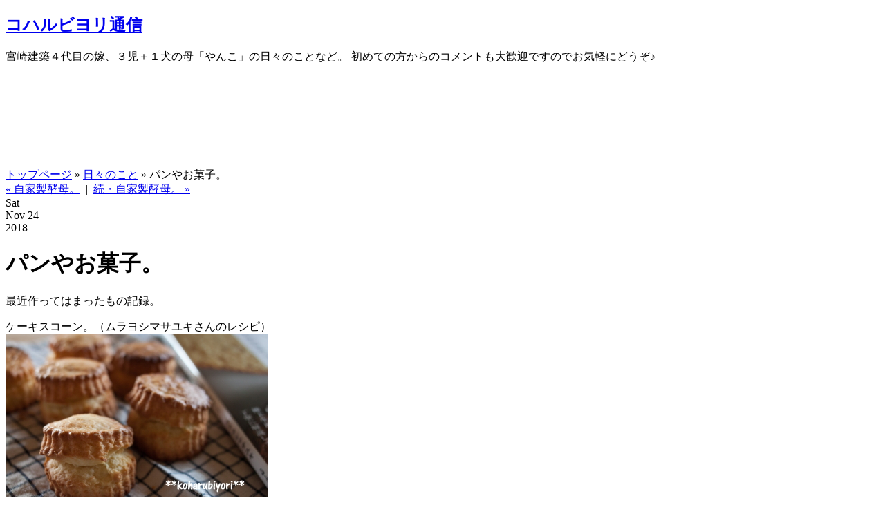

--- FILE ---
content_type: text/html
request_url: https://www.miyazakikenchiku.com/blog1/2018/11/post_262.html
body_size: 5195
content:
<!DOCTYPE html PUBLIC "-//W3C//DTD XHTML 1.0 Transitional//EN"
   "http://www.w3.org/TR/xhtml1/DTD/xhtml1-transitional.dtd">
<html xmlns="http://www.w3.org/1999/xhtml" id="sixapart-standard" xml:lang="ja" lang="ja">
<head>
	<meta http-equiv="Content-Type" content="text/html; charset=UTF-8" />
    <meta http-equiv="Content-Style-Type" content="text/css" />
    <meta http-equiv="Content-Script-Type" content="text/javascript" />

	
	<meta name="description" content="最近作ってはまったもの記録。 ケーキスコーン。（ムラヨシマサユキさんのレシピ） ..." />
	
	<link rel="stylesheet" href="http://www.miyazakikenchiku.com/blog1/styles-site.css" type="text/css" />
	<link rel="alternate" type="application/atom+xml" title="Atom" href="http://www.miyazakikenchiku.com/blog1/atom.xml" />
	<link rel="alternate" type="application/rss+xml" title="RSS 2.0" href="http://www.miyazakikenchiku.com/blog1/index.xml" />
	<script type="text/javascript" src="http://www.miyazakikenchiku.com/blog1/mt-site.js"></script>

	<script type="text/javascript" src="http://img.decoweb.jp/movabletype/M300416/photo.js"></script>

	<title>パンやお菓子。&nbsp;-&nbsp;コハルビヨリ通信</title>

	<link rel="EditURI" type="application/rsd+xml" title="RSD" href="http://www.miyazakikenchiku.com/blog1/rsd.xml" />

	
</head>

<body class="layout-three-column">

<!-- ▼ここからブログ全体 -->
<div id="main-container">

<!-- ▼ここからサイト名 -->
	<div id="banner">
		<h2 id="banner-header"><a href="http://www.miyazakikenchiku.com/blog1/" accesskey="1" title="コハルビヨリ通信">コハルビヨリ通信</a></h2>
		<div id="banner-description">宮崎建築４代目の嫁、３児＋１犬の母「やんこ」の日々のことなど。
初めての方からのコメントも大歓迎ですのでお気軽にどうぞ♪</div>
	</div><!-- banner_end -->

<!-- ▼ここからメニュー上部画像 -->
	<div id="photo">
		<img src="http://img.decoweb.jp/movabletype/M300416/photo_0.jpg" alt="春うらら" width="800" height="150" id="pic" />
	</div><!-- photo_end -->



<!-- ▼ここからメイン（全カラム） -->
	<div id="main" class="clearfix">


		<div id="contents"><!-- ▼ここからコンテンツ（中央カラム） -->
			<div class="contents-main">

				<div class="pankz">
					<a href="http://www.miyazakikenchiku.com/blog1/" title="トップページ">トップページ</a>&nbsp;&raquo;&nbsp;<a href="http://www.miyazakikenchiku.com/blog1/cat3/" title="カテゴリー：日々のこと">日々のこと</a>&nbsp;&raquo;&nbsp;パンやお菓子。
				</div>

 				<div class="page-navi">
										<a href="http://www.miyazakikenchiku.com/blog1/2018/11/post_264.html" title="前のエントリー：自家製酵母。">&laquo;&nbsp;自家製酵母。</a>
					
					&nbsp;|&nbsp;
										<a href="http://www.miyazakikenchiku.com/blog1/2018/11/post_265.html" title="次のエントリー：続・自家製酵母。">続・自家製酵母。&nbsp;&raquo;</a>
					
				</div>

				<!-- ▼ここから本文 -->
				<div class="entry">

					<!-- エントリー日付 -->
											<div class="entry-date">
							<div class="week">Sat</div>
							<div class="month">Nov&nbsp;24</div>
							<div class="year">2018</div>
						</div>
					

					<!-- エントリータイトル -->
 					<h1 class="entry-title">パンやお菓子。</h1>

					<!-- エントリー本文 -->
					<div class="entry-body">
						<p>最近作ってはまったもの記録。</p>

<p>ケーキスコーン。（ムラヨシマサユキさんのレシピ）<br />
<img alt="ケーキスコーン" src="http://www.miyazakikenchiku.com/blog1/photo/20121124-2.jpg" width="380" height="253" /></p>

<p>湯種食パン。（セントル　ザ・ベーカリーのレシピ）<br />
<img alt="角食" src="http://www.miyazakikenchiku.com/blog1/photo/20121124-3.jpg" width="380" height="570" /></p>

<p>トーストしてホイップバター＆あんこがたまらない！<br />
<img alt="あんバタートースト" src="http://www.miyazakikenchiku.com/blog1/photo/20121124-4.jpg" width="380" height="253" /></p>

<p>まだまだ色んなもの、作りたい！！<br />
せわしなく過ぎていく日々ですが、パンやお菓子を作っていると、ほんの少し心に余裕が出来る気がする不思議（余裕があるから作る、では無くてね）。</p>

<p><br />
阿賀野でつくる木の住まい<br />
　　　新潟県阿賀野市　<a href="http://www.miyazakikenchiku.com/">宮崎建築</a></p>
						
					</div><!-- entry-body_end -->

					<!-- エントリー・タグ -->
					

					<!-- エントリー情報 -->
					<div class="posted">
						by&nbsp;&nbsp;&nbsp;at&nbsp;16:44
					</div>

					<div class="entry-bottom"></div>


				</div><!-- entry_end -->


				<!-- ▼トラックバック -->
				<div id="trackbacks">
				 					<div class="trackbacks-title">トラックバック</div>
					<div class="trackbacks-info">このエントリーのトラックバックURL:<br />
						<input type="text" name="trackback_url" size="50" value="http://www.miyazakikenchiku.com/mtblog/mt-tb.cgi/717" readonly="readonly" class="trackback-url" onfocus="this.select()" /></div>
											<div class="trackback-notice">
							<p>トラックバックはありません</p>
						</div>
					
				
				</div><!-- trackbacks_end -->

				<!-- ▼コメントフィールド -->
				

			</div><!-- contents-main_end -->
		</div><!-- contents_end -->

		<!-- ▼ここからサイド囲い -->
		<div id="side">

			<div id="left-side"><!-- ▼ここから左カラム -->

				<!-- ▼ここからサイド上部カレンダー -->
				<div id="calendar">
	            	<div>
						<table summary="投稿されたエントリーへのリンク付き月間カレンダー">
							<caption>2019&#24180;08&#26376;</caption>
							<tr>
								<th abbr="日曜日">日</th>
								<th abbr="月曜日">月</th>
								<th abbr="火曜日">火</th>
								<th abbr="水曜日">水</th>
								<th abbr="木曜日">木</th>
								<th abbr="金曜日">金</th>
								<th abbr="土曜日">土</th>
							</tr>
														<tr>
								<td>
									
										
									
								</td>
							
														
								<td>
									
										
									
								</td>
							
														
								<td>
									
										
									
								</td>
							
														
								<td>
									
										
									
								</td>
							
														
								<td>
									
										1
									
								</td>
							
														
								<td>
									
										2
									
								</td>
							
														
								<td>
									
										3
									
								</td>
							</tr>
														<tr>
								<td>
									
										4
									
								</td>
							
														
								<td>
									
										5
									
								</td>
							
														
								<td>
									
										6
									
								</td>
							
														
								<td>
									
										7
									
								</td>
							
														
								<td>
									
										8
									
								</td>
							
														
								<td>
									
										9
									
								</td>
							
														
								<td>
									
										10
									
								</td>
							</tr>
														<tr>
								<td>
									
										11
									
								</td>
							
														
								<td>
									
										12
									
								</td>
							
														
								<td>
									
										13
									
								</td>
							
														
								<td>
									
										14
									
								</td>
							
														
								<td>
									
										15
									
								</td>
							
														
								<td>
									
										16
									
								</td>
							
														
								<td>
									
										17
									
								</td>
							</tr>
														<tr>
								<td>
									
										18
									
								</td>
							
														
								<td>
									
										19
									
								</td>
							
														
								<td>
									
										20
									
								</td>
							
														
								<td>
									
										21
									
								</td>
							
														
								<td>
									
										22
									
								</td>
							
														
								<td>
									
										23
									
								</td>
							
														
								<td>
									
										24
									
								</td>
							</tr>
														<tr>
								<td>
									
										25
									
								</td>
							
														
								<td>
									
										26
									
								</td>
							
														
								<td>
									
										27
									
								</td>
							
														
								<td>
									
										28
									
								</td>
							
														
								<td>
									
										29
									
								</td>
							
														
								<td>
									
										30
									
								</td>
							
														
								<td>
									
										31
									
								</td>
							</tr>
							
						</table>
	            	</div>
					<div id="calendar-bottom"></div>
				</div><!-- calendar_end -->


				<!-- ▼最近のエントリー -->
				<div class="menu">
				<div class="menu-title">最近のエントリー</div>
					<ul>
													<li><a href="http://www.miyazakikenchiku.com/blog1/2019/03/post_269.html" title="スコーン。" rel="bookmark">スコーン。</a></li>
													<li><a href="http://www.miyazakikenchiku.com/blog1/2019/02/post_268.html" title="納豆トースト。" rel="bookmark">納豆トースト。</a></li>
													<li><a href="http://www.miyazakikenchiku.com/blog1/2018/12/post_267.html" title="リュスティック。" rel="bookmark">リュスティック。</a></li>
													<li><a href="http://www.miyazakikenchiku.com/blog1/2018/11/post_266.html" title="続・続・" rel="bookmark">続・続・</a></li>
													<li><a href="http://www.miyazakikenchiku.com/blog1/2018/11/post_265.html" title="続・自家製酵母。" rel="bookmark">続・自家製酵母。</a></li>
													<li><a href="http://www.miyazakikenchiku.com/blog1/2018/11/post_262.html" title="パンやお菓子。" rel="bookmark">パンやお菓子。</a></li>
													<li><a href="http://www.miyazakikenchiku.com/blog1/2018/11/post_264.html" title="自家製酵母。" rel="bookmark">自家製酵母。</a></li>
													<li><a href="http://www.miyazakikenchiku.com/blog1/2018/10/post_261.html" title="栗仕事。" rel="bookmark">栗仕事。</a></li>
													<li><a href="http://www.miyazakikenchiku.com/blog1/2018/09/post_263.html" title="パン・ド・ミ" rel="bookmark">パン・ド・ミ</a></li>
													<li><a href="http://www.miyazakikenchiku.com/blog1/2018/07/post_260.html" title="あちらこちらに。" rel="bookmark">あちらこちらに。</a></li>
						
					</ul>
				</div><!-- menu_end -->

				<!-- ▼カテゴリーアーカイブ -->
				<div class="menu">
				<div class="menu-title">カテゴリー</div>
											<ul>
														<li><a href="http://www.miyazakikenchiku.com/blog1/cat4/" title="***ｈａｎｄｍａｄｅ***&nbsp;">***ｈａｎｄｍａｄｅ***</a>
							
							
							
							</li>
						
											
														<li><a href="http://www.miyazakikenchiku.com/blog1/cat24/" title="おでかけ&nbsp;">おでかけ</a>
							
							
							
							</li>
						
											
														<li><a href="http://www.miyazakikenchiku.com/blog1/cat27/" title="もの&nbsp;">もの</a>
							
							
							
							</li>
						
											
														<li><a href="http://www.miyazakikenchiku.com/blog1/cat16/" title="わんこ&nbsp;">わんこ</a>
							
							
							
							</li>
						
											
														<li><a href="http://www.miyazakikenchiku.com/blog1/_25/" title="プラントグラス オーバル25&nbsp;">プラントグラス オーバル25</a>
							
							
							
							</li>
						
											
														<li><a href="http://www.miyazakikenchiku.com/blog1/cat37/" title="太陽光発電&nbsp;">太陽光発電</a>
							
							
							
							</li>
						
											
														<li><a href="http://www.miyazakikenchiku.com/blog1/cat15/" title="宮崎建築のこと&nbsp;">宮崎建築のこと</a>
							
							
							
							</li>
						
											
														<li><a href="http://www.miyazakikenchiku.com/blog1/cat14/" title="我が家&nbsp;">我が家</a>
							
							
							
							</li>
						
											
														<li><a href="http://www.miyazakikenchiku.com/blog1/cat3/" title="日々のこと&nbsp;">日々のこと</a>
							
							
							
							</li>
						
											
														<li><a href="http://www.miyazakikenchiku.com/blog1/cat35/" title="睡蓮鉢&nbsp;">睡蓮鉢</a>
							
							
							
							</li>
						
											
														<li><a href="http://www.miyazakikenchiku.com/blog1/cat13/" title="食べ物&nbsp;">食べ物</a>
							
							
							
							</li>
						</ul>
					
				</div><!-- menu_end -->

			</div><!-- left-side_end -->


			<div id="right-side"><!-- ▼ここから右カラム -->

				<!-- ▼ここから月別アーカイブにチェックある時に表示 -->
	            				<!-- ▼Monthlyアーカイブ -->
				<div class="menu">
				<div class="menu-title"><a href="http://www.miyazakikenchiku.com/blog1/archives.html" title="コハルビヨリ通信&nbsp;アーカイブへ">アーカイブ</a></div>
											<ul>
							<li><a href="http://www.miyazakikenchiku.com/blog1/2019/03/" title="2019&#24180;03&#26376;">2019&#24180;03&#26376;</a></li>
						
											
							<li><a href="http://www.miyazakikenchiku.com/blog1/2019/02/" title="2019&#24180;02&#26376;">2019&#24180;02&#26376;</a></li>
						
											
							<li><a href="http://www.miyazakikenchiku.com/blog1/2018/12/" title="2018&#24180;12&#26376;">2018&#24180;12&#26376;</a></li>
						
											
							<li><a href="http://www.miyazakikenchiku.com/blog1/2018/11/" title="2018&#24180;11&#26376;">2018&#24180;11&#26376;</a></li>
						
											
							<li><a href="http://www.miyazakikenchiku.com/blog1/2018/10/" title="2018&#24180;10&#26376;">2018&#24180;10&#26376;</a></li>
						
											
							<li><a href="http://www.miyazakikenchiku.com/blog1/2018/09/" title="2018&#24180;09&#26376;">2018&#24180;09&#26376;</a></li>
						
											
							<li><a href="http://www.miyazakikenchiku.com/blog1/2018/07/" title="2018&#24180;07&#26376;">2018&#24180;07&#26376;</a></li>
						
											
							<li><a href="http://www.miyazakikenchiku.com/blog1/2018/02/" title="2018&#24180;02&#26376;">2018&#24180;02&#26376;</a></li>
						
											
							<li><a href="http://www.miyazakikenchiku.com/blog1/2017/10/" title="2017&#24180;10&#26376;">2017&#24180;10&#26376;</a></li>
						
											
							<li><a href="http://www.miyazakikenchiku.com/blog1/2017/09/" title="2017&#24180;09&#26376;">2017&#24180;09&#26376;</a></li>
						
											
							<li><a href="http://www.miyazakikenchiku.com/blog1/2017/08/" title="2017&#24180;08&#26376;">2017&#24180;08&#26376;</a></li>
						
											
							<li><a href="http://www.miyazakikenchiku.com/blog1/2017/07/" title="2017&#24180;07&#26376;">2017&#24180;07&#26376;</a></li>
						
											
							<li><a href="http://www.miyazakikenchiku.com/blog1/2017/05/" title="2017&#24180;05&#26376;">2017&#24180;05&#26376;</a></li>
						
											
							<li><a href="http://www.miyazakikenchiku.com/blog1/2017/03/" title="2017&#24180;03&#26376;">2017&#24180;03&#26376;</a></li>
						
											
							<li><a href="http://www.miyazakikenchiku.com/blog1/2017/02/" title="2017&#24180;02&#26376;">2017&#24180;02&#26376;</a></li>
						
											
							<li><a href="http://www.miyazakikenchiku.com/blog1/2017/01/" title="2017&#24180;01&#26376;">2017&#24180;01&#26376;</a></li>
						
											
							<li><a href="http://www.miyazakikenchiku.com/blog1/2016/10/" title="2016&#24180;10&#26376;">2016&#24180;10&#26376;</a></li>
						
											
							<li><a href="http://www.miyazakikenchiku.com/blog1/2016/09/" title="2016&#24180;09&#26376;">2016&#24180;09&#26376;</a></li>
						
											
							<li><a href="http://www.miyazakikenchiku.com/blog1/2016/08/" title="2016&#24180;08&#26376;">2016&#24180;08&#26376;</a></li>
						
											
							<li><a href="http://www.miyazakikenchiku.com/blog1/2016/07/" title="2016&#24180;07&#26376;">2016&#24180;07&#26376;</a></li>
						
											
							<li><a href="http://www.miyazakikenchiku.com/blog1/2016/05/" title="2016&#24180;05&#26376;">2016&#24180;05&#26376;</a></li>
						
											
							<li><a href="http://www.miyazakikenchiku.com/blog1/2016/02/" title="2016&#24180;02&#26376;">2016&#24180;02&#26376;</a></li>
						
											
							<li><a href="http://www.miyazakikenchiku.com/blog1/2016/01/" title="2016&#24180;01&#26376;">2016&#24180;01&#26376;</a></li>
						
											
							<li><a href="http://www.miyazakikenchiku.com/blog1/2015/11/" title="2015&#24180;11&#26376;">2015&#24180;11&#26376;</a></li>
						
											
							<li><a href="http://www.miyazakikenchiku.com/blog1/2015/09/" title="2015&#24180;09&#26376;">2015&#24180;09&#26376;</a></li>
						
											
							<li><a href="http://www.miyazakikenchiku.com/blog1/2015/04/" title="2015&#24180;04&#26376;">2015&#24180;04&#26376;</a></li>
						
											
							<li><a href="http://www.miyazakikenchiku.com/blog1/2015/03/" title="2015&#24180;03&#26376;">2015&#24180;03&#26376;</a></li>
						
											
							<li><a href="http://www.miyazakikenchiku.com/blog1/2015/02/" title="2015&#24180;02&#26376;">2015&#24180;02&#26376;</a></li>
						
											
							<li><a href="http://www.miyazakikenchiku.com/blog1/2015/01/" title="2015&#24180;01&#26376;">2015&#24180;01&#26376;</a></li>
						
											
							<li><a href="http://www.miyazakikenchiku.com/blog1/2014/11/" title="2014&#24180;11&#26376;">2014&#24180;11&#26376;</a></li>
						
											
							<li><a href="http://www.miyazakikenchiku.com/blog1/2014/10/" title="2014&#24180;10&#26376;">2014&#24180;10&#26376;</a></li>
						
											
							<li><a href="http://www.miyazakikenchiku.com/blog1/2014/07/" title="2014&#24180;07&#26376;">2014&#24180;07&#26376;</a></li>
						
											
							<li><a href="http://www.miyazakikenchiku.com/blog1/2014/05/" title="2014&#24180;05&#26376;">2014&#24180;05&#26376;</a></li>
						
											
							<li><a href="http://www.miyazakikenchiku.com/blog1/2014/03/" title="2014&#24180;03&#26376;">2014&#24180;03&#26376;</a></li>
						
											
							<li><a href="http://www.miyazakikenchiku.com/blog1/2014/02/" title="2014&#24180;02&#26376;">2014&#24180;02&#26376;</a></li>
						
											
							<li><a href="http://www.miyazakikenchiku.com/blog1/2014/01/" title="2014&#24180;01&#26376;">2014&#24180;01&#26376;</a></li>
						
											
							<li><a href="http://www.miyazakikenchiku.com/blog1/2013/12/" title="2013&#24180;12&#26376;">2013&#24180;12&#26376;</a></li>
						
											
							<li><a href="http://www.miyazakikenchiku.com/blog1/2013/10/" title="2013&#24180;10&#26376;">2013&#24180;10&#26376;</a></li>
						
											
							<li><a href="http://www.miyazakikenchiku.com/blog1/2013/08/" title="2013&#24180;08&#26376;">2013&#24180;08&#26376;</a></li>
						
											
							<li><a href="http://www.miyazakikenchiku.com/blog1/2013/07/" title="2013&#24180;07&#26376;">2013&#24180;07&#26376;</a></li>
						
											
							<li><a href="http://www.miyazakikenchiku.com/blog1/2013/06/" title="2013&#24180;06&#26376;">2013&#24180;06&#26376;</a></li>
						
											
							<li><a href="http://www.miyazakikenchiku.com/blog1/2013/05/" title="2013&#24180;05&#26376;">2013&#24180;05&#26376;</a></li>
						
											
							<li><a href="http://www.miyazakikenchiku.com/blog1/2013/04/" title="2013&#24180;04&#26376;">2013&#24180;04&#26376;</a></li>
						
											
							<li><a href="http://www.miyazakikenchiku.com/blog1/2013/02/" title="2013&#24180;02&#26376;">2013&#24180;02&#26376;</a></li>
						
											
							<li><a href="http://www.miyazakikenchiku.com/blog1/2013/01/" title="2013&#24180;01&#26376;">2013&#24180;01&#26376;</a></li>
						
											
							<li><a href="http://www.miyazakikenchiku.com/blog1/2012/12/" title="2012&#24180;12&#26376;">2012&#24180;12&#26376;</a></li>
						
											
							<li><a href="http://www.miyazakikenchiku.com/blog1/2012/11/" title="2012&#24180;11&#26376;">2012&#24180;11&#26376;</a></li>
						
											
							<li><a href="http://www.miyazakikenchiku.com/blog1/2012/10/" title="2012&#24180;10&#26376;">2012&#24180;10&#26376;</a></li>
						
											
							<li><a href="http://www.miyazakikenchiku.com/blog1/2012/09/" title="2012&#24180;09&#26376;">2012&#24180;09&#26376;</a></li>
						
											
							<li><a href="http://www.miyazakikenchiku.com/blog1/2012/08/" title="2012&#24180;08&#26376;">2012&#24180;08&#26376;</a></li>
						
											
							<li><a href="http://www.miyazakikenchiku.com/blog1/2012/07/" title="2012&#24180;07&#26376;">2012&#24180;07&#26376;</a></li>
						
											
							<li><a href="http://www.miyazakikenchiku.com/blog1/2012/06/" title="2012&#24180;06&#26376;">2012&#24180;06&#26376;</a></li>
						
											
							<li><a href="http://www.miyazakikenchiku.com/blog1/2012/05/" title="2012&#24180;05&#26376;">2012&#24180;05&#26376;</a></li>
						
											
							<li><a href="http://www.miyazakikenchiku.com/blog1/2012/04/" title="2012&#24180;04&#26376;">2012&#24180;04&#26376;</a></li>
						
											
							<li><a href="http://www.miyazakikenchiku.com/blog1/2012/03/" title="2012&#24180;03&#26376;">2012&#24180;03&#26376;</a></li>
						
											
							<li><a href="http://www.miyazakikenchiku.com/blog1/2012/02/" title="2012&#24180;02&#26376;">2012&#24180;02&#26376;</a></li>
						
											
							<li><a href="http://www.miyazakikenchiku.com/blog1/2012/01/" title="2012&#24180;01&#26376;">2012&#24180;01&#26376;</a></li>
						
											
							<li><a href="http://www.miyazakikenchiku.com/blog1/2011/12/" title="2011&#24180;12&#26376;">2011&#24180;12&#26376;</a></li>
						
											
							<li><a href="http://www.miyazakikenchiku.com/blog1/2011/11/" title="2011&#24180;11&#26376;">2011&#24180;11&#26376;</a></li>
						
											
							<li><a href="http://www.miyazakikenchiku.com/blog1/2011/10/" title="2011&#24180;10&#26376;">2011&#24180;10&#26376;</a></li>
						
											
							<li><a href="http://www.miyazakikenchiku.com/blog1/2011/09/" title="2011&#24180;09&#26376;">2011&#24180;09&#26376;</a></li>
						
											
							<li><a href="http://www.miyazakikenchiku.com/blog1/2011/08/" title="2011&#24180;08&#26376;">2011&#24180;08&#26376;</a></li>
						
											
							<li><a href="http://www.miyazakikenchiku.com/blog1/2011/07/" title="2011&#24180;07&#26376;">2011&#24180;07&#26376;</a></li>
						
											
							<li><a href="http://www.miyazakikenchiku.com/blog1/2011/06/" title="2011&#24180;06&#26376;">2011&#24180;06&#26376;</a></li>
						
											
							<li><a href="http://www.miyazakikenchiku.com/blog1/2011/05/" title="2011&#24180;05&#26376;">2011&#24180;05&#26376;</a></li>
						
											
							<li><a href="http://www.miyazakikenchiku.com/blog1/2011/04/" title="2011&#24180;04&#26376;">2011&#24180;04&#26376;</a></li>
						
											
							<li><a href="http://www.miyazakikenchiku.com/blog1/2011/03/" title="2011&#24180;03&#26376;">2011&#24180;03&#26376;</a></li>
						
											
							<li><a href="http://www.miyazakikenchiku.com/blog1/2011/02/" title="2011&#24180;02&#26376;">2011&#24180;02&#26376;</a></li>
						
											
							<li><a href="http://www.miyazakikenchiku.com/blog1/2011/01/" title="2011&#24180;01&#26376;">2011&#24180;01&#26376;</a></li>
						
											
							<li><a href="http://www.miyazakikenchiku.com/blog1/2010/12/" title="2010&#24180;12&#26376;">2010&#24180;12&#26376;</a></li>
						
											
							<li><a href="http://www.miyazakikenchiku.com/blog1/2010/11/" title="2010&#24180;11&#26376;">2010&#24180;11&#26376;</a></li>
						
											
							<li><a href="http://www.miyazakikenchiku.com/blog1/2010/10/" title="2010&#24180;10&#26376;">2010&#24180;10&#26376;</a></li>
						
											
							<li><a href="http://www.miyazakikenchiku.com/blog1/2010/09/" title="2010&#24180;09&#26376;">2010&#24180;09&#26376;</a></li>
						
											
							<li><a href="http://www.miyazakikenchiku.com/blog1/2010/08/" title="2010&#24180;08&#26376;">2010&#24180;08&#26376;</a></li>
						
											
							<li><a href="http://www.miyazakikenchiku.com/blog1/2010/07/" title="2010&#24180;07&#26376;">2010&#24180;07&#26376;</a></li>
						
											
							<li><a href="http://www.miyazakikenchiku.com/blog1/2010/06/" title="2010&#24180;06&#26376;">2010&#24180;06&#26376;</a></li>
						
											
							<li><a href="http://www.miyazakikenchiku.com/blog1/2010/05/" title="2010&#24180;05&#26376;">2010&#24180;05&#26376;</a></li>
						
											
							<li><a href="http://www.miyazakikenchiku.com/blog1/2010/04/" title="2010&#24180;04&#26376;">2010&#24180;04&#26376;</a></li>
						
											
							<li><a href="http://www.miyazakikenchiku.com/blog1/2010/03/" title="2010&#24180;03&#26376;">2010&#24180;03&#26376;</a></li>
						
											
							<li><a href="http://www.miyazakikenchiku.com/blog1/2010/02/" title="2010&#24180;02&#26376;">2010&#24180;02&#26376;</a></li>
						
											
							<li><a href="http://www.miyazakikenchiku.com/blog1/2010/01/" title="2010&#24180;01&#26376;">2010&#24180;01&#26376;</a></li>
						
											
							<li><a href="http://www.miyazakikenchiku.com/blog1/2009/12/" title="2009&#24180;12&#26376;">2009&#24180;12&#26376;</a></li>
						</ul>
					
				</div><!-- menu_end -->
	            
				<!-- ▲ここから月別アーカイブ -->

				<!-- ▼コメント -->
				<div class="menu">
				<div class="menu-title">コメント</div>
					<ul>
													<li><a href="http://www.miyazakikenchiku.com/blog1/2012/11/post_195.html" title="パンとケーキ。">パンとケーキ。</a><br />
															11/15&nbsp;<a href="http://www.miyazakikenchiku.com/blog1/2012/11/post_195.html#5627" title="笹団子さんのコメント">笹団子</a><br />
															05/07&nbsp;<a href="http://www.miyazakikenchiku.com/blog1/2012/11/post_195.html#12667" title="やんこさんのコメント">やんこ</a><br />
							</li>
													<li><a href="http://www.miyazakikenchiku.com/blog1/2012/05/post_178.html" title="子供たち、初めての釣り体験。">子供たち、初めての釣り体験。</a><br />
															06/08&nbsp;<a href="http://www.miyazakikenchiku.com/blog1/2012/05/post_178.html#4977" title="TWINSさんのコメント">TWINS</a><br />
															06/13&nbsp;<a href="http://www.miyazakikenchiku.com/blog1/2012/05/post_178.html#4982" title="やんこさんのコメント">やんこ</a><br />
							</li>
													<li><a href="http://www.miyazakikenchiku.com/blog1/2012/03/post_176.html" title="マリンピア日本海へ。">マリンピア日本海へ。</a><br />
															03/21&nbsp;<a href="http://www.miyazakikenchiku.com/blog1/2012/03/post_176.html#4234" title="新潟米販売おやじさんのコメント">新潟米販売おやじ</a><br />
															03/30&nbsp;<a href="http://www.miyazakikenchiku.com/blog1/2012/03/post_176.html#4519" title="やんこさんのコメント">やんこ</a><br />
															03/30&nbsp;<a href="http://www.miyazakikenchiku.com/blog1/2012/03/post_176.html#4520" title="新潟米販売おやじさんのコメント">新潟米販売おやじ</a><br />
															04/02&nbsp;<a href="http://www.miyazakikenchiku.com/blog1/2012/03/post_176.html#4527" title="いづみや女将さんのコメント">いづみや女将</a><br />
															04/11&nbsp;<a href="http://www.miyazakikenchiku.com/blog1/2012/03/post_176.html#4707" title="やんこさんのコメント">やんこ</a><br />
															04/11&nbsp;<a href="http://www.miyazakikenchiku.com/blog1/2012/03/post_176.html#4709" title="やんこさんのコメント">やんこ</a><br />
							</li>
													<li><a href="http://www.miyazakikenchiku.com/blog1/2012/03/post_175.html" title="娘、最後のバレエ発表会。">娘、最後のバレエ発表会。</a><br />
															03/04&nbsp;<a href="http://www.miyazakikenchiku.com/blog1/2012/03/post_175.html#4050" title="TWINSさんのコメント">TWINS</a><br />
															03/05&nbsp;<a href="http://www.miyazakikenchiku.com/blog1/2012/03/post_175.html#4052" title="いづみや女将さんのコメント">いづみや女将</a><br />
															03/08&nbsp;<a href="http://www.miyazakikenchiku.com/blog1/2012/03/post_175.html#4197" title="やんこさんのコメント">やんこ</a><br />
															03/08&nbsp;<a href="http://www.miyazakikenchiku.com/blog1/2012/03/post_175.html#4198" title="やんこさんのコメント">やんこ</a><br />
							</li>
													<li><a href="http://www.miyazakikenchiku.com/blog1/2012/02/post_174.html" title="ひかるの服。">ひかるの服。</a><br />
															02/20&nbsp;<a href="http://www.miyazakikenchiku.com/blog1/2012/02/post_174.html#3550" title="TWINSさんのコメント">TWINS</a><br />
															02/21&nbsp;<a href="http://www.miyazakikenchiku.com/blog1/2012/02/post_174.html#3555" title="やんこさんのコメント">やんこ</a><br />
															02/24&nbsp;<a href="http://www.miyazakikenchiku.com/blog1/2012/02/post_174.html#3563" title="笹団子さんのコメント">笹団子</a><br />
															03/02&nbsp;<a href="http://www.miyazakikenchiku.com/blog1/2012/02/post_174.html#3577" title="やんこさんのコメント">やんこ</a><br />
							</li>
						
					</ul>
				</div><!-- menu_end -->

				<!-- ▼トラックバック -->
				<div class="menu">
				<div class="menu-title">トラックバック</div>
					<ul>
						
					</ul>
				</div><!-- menu_end -->

				<!-- ▼Feeds -->
				<div class="menu">
				<div class="menu-title">Feeds</div>
					<div class="feedlink"><img src="http://www.miyazakikenchiku.com/blog1/images/feedicon.gif" class="feedicon" />&nbsp;<a href="http://www.miyazakikenchiku.com/blog1/atom.xml" title="コハルビヨリ通信&nbsp;ATOM">ATOM</a></div>
					<div class="feedlink"><img src="http://www.miyazakikenchiku.com/blog1/images/feedicon.gif" class="feedicon" />&nbsp;<a href="http://www.miyazakikenchiku.com/blog1/index.xml" title="コハルビヨリ通信&nbsp;RSS">RSS</a></div>
				</div><!-- menu_end -->

			</div><!-- right-side_end -->
		</div><!-- side_end -->
	</div><!-- main_end -->

	<!-- ▼ここからフッター -->
	<div id="footer">
		<div id="copyright">copyright&copy;&nbsp;2019&nbsp;コハルビヨリ通信&nbsp;All&nbsp;Rights&nbsp;Reserved.</div>
		<div id="deco-banner">
 			Powered&nbsp;by&nbsp;<a href="http://www.decoweb.jp/" title="無料テンプレートのdecoweb" target="_blank">無料テンプレートのdecoweb</a>
            &nbsp;-&nbsp;
            <a href="http://movabletype.decoweb.jp/" title="MovableType テンプレート" target="_blank">MovableType テンプレート</a>
		</div><!-- deco-banner_end -->

	</div><!-- footer_end -->

</div><!-- main-container_end -->



<script type="text/javascript" language="JavaScript">
<!--
var mypics = new Array();
mypics[0] = new Image(200,150);
mypics[1] = new Image(200,150);
mypics[2] = new Image(200,150); //Image()の()内の数字は画像の幅・高さ（ピクセル数）
mypics[3] = new Image(200,150); // 画像の数に応じて増やす
mypics[0].src = "http://img.decoweb.jp/movabletype/M300416/photo_0.jpg"; // 表示したい画像のパスを指定
mypics[1].src = "http://img.decoweb.jp/movabletype/M300416/photo_1.jpg";
mypics[2].src = "http://img.decoweb.jp/movabletype/M300416/photo_2.jpg";
mypics[3].src = "http://img.decoweb.jp/movabletype/M300416/photo_3.jpg";

function chgmypics() {
   if (document.getElementById("pic")) {
      var elem = document.getElementById("pic");
   }
   else return false;
   if (elem.i == undefined) { elem.i = 0; }
   elem.src = mypics[elem.i].src;
   elem.i = (elem.i==mypics.length-1) ? 0 : elem.i+1;
   elem.chg = setTimeout("chgmypics()",5000); // 画像を切り替える間隔をミリ秒単位で指定（ここでは5000ミリ秒＝5秒）
}
window.onload = chgmypics;
// -->
</script>



</body>
</html>
